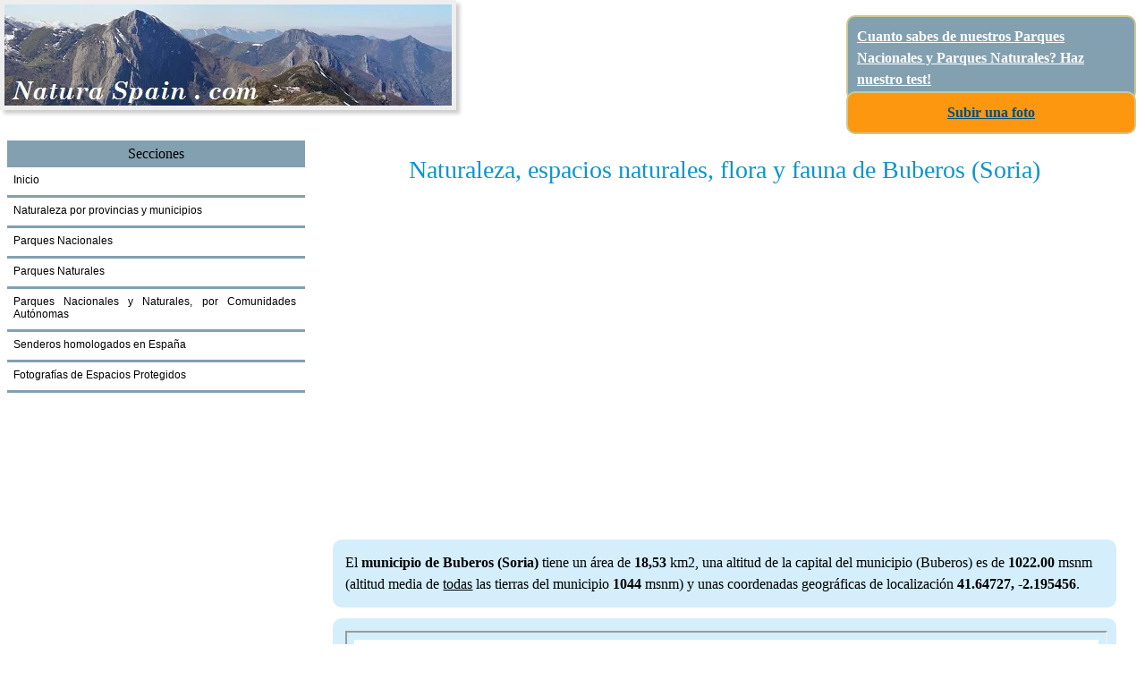

--- FILE ---
content_type: text/html; charset=UTF-8
request_url: https://www.naturaspain.com/naturaleza-flora-y-fauna-en-el-municipio-de-buberos.html
body_size: 9632
content:
<!DOCTYPE html>
<html lang="es">
<head>
<meta http-equiv="Content-Type" content="text/html; charset=utf-8">
<title>que ver en Buberos, naturaleza de Buberos, Soria, flora y fauna en Buberos, espacios protegidos</title>
   <meta name="description" content="que ver en Buberos, naturaleza de Buberos, Soria, flora y fauna en Buberos, espacios protegidos, fauna en Buberos, Soria, flora en Buberos, Soria, donde est� Buberos">
<meta name ="author" content ="Naturaspain">
<meta name="Robots" content="index, follow">
<link rel="shortcut icon" href="favicon.ico" type="image/x-icon">
<link href="style/styleblue2.css" rel="stylesheet" type="text/css" media="screen">
<link rel="canonical" href="https://www.naturaspain.com/naturaleza-flora-y-fauna-en-.html">
<meta name="viewport" content="width=device-width, initial-scale=1">
<style type="text/css" media="screen">
<!--
body{background:none;}
#txt1{float:right;position:absolute;top:86px;right:20px;font-size:0.8em;font-style:italic;color:#666666;}
#txt2{float:right;position:absolute;top:30px;right:20px;font-size:4.0em;color:#44a1e9;font-weight:bold;}
#sidebar{margin-top:24px;}
#links1{float:left;font-size:11px;}
#sobrante{margin-bottom:18px;}
.entry{font-size:16px;margin-top:8px;line-height:22px;}
#feedrss{background-color:#d4eefd;padding:12px;margin:12px 0 12px 0;font-size:0.9em;border-radius:8px;}
#social{width:580px;}
#licencia{padding:4px;font-size:11px;text-align:center;margin:6px 0 8px 0;line-height:16px;}
h4{font-size:1.2em;margin-top:2px;}
h4 a{text-decoration:none;}
.image{float:right;}
#rss1{border-radius:8px;padding:10px;background-color:white;border:2px solid #d4eefd;margin-bottom:1em;margin:6px 0 12px 0;font-size:1.1em;}
.yellow{font-size:0.7em;background-color:#fcfcea;border:1px solid #ddd;padding:10px;margin:12px 0 12px 0;border-radius:10px;}
.marco2{padding:12px;border:2px solid #d4eefd;border-radius:10px;}  .marco27{padding:12px;border:22px solid #d4eefd;border-radius:10px;}
.marco1{border-radius:10px;}.marco33{float:left;width:99%;padding:2px;margin:1px;border:1px solid #d4fefd;margin-bottom:3px;}
.enlaces2{margin:12px 0 0px 0;line-height:30px;}.kb{clear:both;}.az5{background-color:#FCFAAE;}
.az1{background-color:#D4EEFC;}.az2{background-color:#C0C0C0;}  .az3{background-color:#FFF;}
.dede{float:right;}.tacc{text-align:center}
.guss{float:left;width:32,5%;margin:1px;border:1px solid #d4eefd;padding:2px;}.az4{background-color:#89C2C7;}
@media screen and (min-width:300px) and (max-width:800px) {
#bar,#txt1,#txt2{display:none;}
.entry{font-size:15px;line-height:20px;}
#links1{font-size:10px;}
h1{font-size:1.6em;padding-top:12px;}
#social{width:92%;}
}
@media screen and (max-width:479px) {
.entry{font-size:15px;line-height:20px;}
h3{font-size:1.4em;}
#licencia{font-size:10px;}
}
-->
</style>
<meta property="og:title" content="que ver en Buberos, naturaleza de Buberos, Soria, flora y fauna en Buberos, espacios protegidos">
<meta property="og:type" content="article">
<meta property="og:url" content="https://www.naturaspain.com/naturaleza-flora-y-fauna-en-.html">
<meta property="og:image" content="https://www.naturaspain.com/logo1.jpg">
<meta property="og:site_name" content="Naturaspain">
<meta property="og:description" content="que ver en Buberos, naturaleza de Buberos, Soria, flora y fauna en Buberos, espacios protegidos, fauna en Buberos, Soria, flora en Buberos, Soria, donde est� Buberos">
</head>
<body>


<div id="inicio"></div>

<div id="ho">
<a href="https://www.naturaspain.com">
<img id="img1" src="https://www.naturaspain.com/images/logooo.jpg" width="500" height="113" alt="Parques Nacionales de Espa&#241;a y Parques Naturales de Espa&#241;a" title="Parques Nacionales de España y Parques Naturales de España">
</a>
</div>

<div class="frosa hoo5 loggg">
<b><a href="https://www.naturaspain.com/test-sobre-parques-naturales-y-parques-nacionales-de-espana.html" class="witti">Cuanto sabes de nuestros Parques Nacionales y Parques Naturales? Haz nuestro test!</a></b>
</div>

<div class="frosa2 hoo5 loggg2" style="text-align:center;">
<b><a href="https://www.naturaspain.com/fotos-de-parques-naturales-y-parques-nacionales-de-espana-1.html">Subir una foto</a></b>
</div>




	<div id="page">
		<div id="content">
		  <div class="post">		  

<div class="lmenu2"> 	  
<b><a href="https://www.naturaspain.com/sitemap.html">Mapa del sitio</a>&nbsp;&nbsp;&nbsp;&nbsp;
<a href="https://www.naturaspain.com/contacto.html">Contactarnos</a></b>
</div>		  


<div id="sobrante"> 


<br>
</div>


<div class="tacc">
<h1>Naturaleza, espacios naturales, flora y fauna de Buberos (Soria)</h1></div>
<!-- Go to www.addthis.com/dashboard to customize your tools -->
<script type="text/javascript" src="//s7.addthis.com/js/300/addthis_widget.js#pubid=ra-5ff35d4a9ce64310"></script>
<!-- Go to www.addthis.com/dashboard to customize your tools --> <div class="addthis_inline_share_toolbox_wlp2"></div>

<br>		


<div class="entry">	
<script async src="//pagead2.googlesyndication.com/pagead/js/adsbygoogle.js"></script>
<!-- adaptable -->
<ins class="adsbygoogle"
     style="display:block"
     data-ad-client="ca-pub-8760042841849187"
     data-ad-slot="6872877158"
     data-ad-format="auto"></ins>
<script>
(adsbygoogle = window.adsbygoogle || []).push({});
</script>

<br><br><br>








<div class="marco2 az1">
El <strong>municipio de Buberos (Soria)</strong> tiene un &#225;rea de <b>18,53</b> km2,
una altitud de la capital del municipio (Buberos) es de <b>1022.00</b> msnm (altitud media de <u>todas</u> las tierras del municipio <b>1044</b> msnm)
y unas coordenadas geogr&#225;ficas de localizaci&#243;n <b>
41.64727, -2.195456</b>.
</div>





<div class="marco2 az1">
<iframe src="https://www.spainviajes.com/bosquesamano2.php?x=41.64727&y=-2.195456&nombree=buberos"
(frameborder="0" width="100%" height="700" scrolling="no"></iframe>
</div>




<div class="marco2 az1">
<a href='https://www.naturaspain.com/rutas-de-senderismo-en-el-municipio-de-buberos.html' target='_blank'>Rutas de senderismo en Buberos y zonas cercanas</a></div>




<div class="marco27 az3">
<h2>Fauna y flora vascular en el entorno de Buberos</h2>


<h3><div class="mini"><br>Anfibios</div></h3><br><img src="http://www.loasturiano.com/animal/rana.png" alt="rana común">  rana común  (Pelophylax perezi), rana común  (Rana perezi), ranita de San Antonio  (Hyla arborea)<h3><div class="mini"><br>Aves</div></h3><br><img src="http://www.loasturiano.com/animal/abubilla.png" alt="abubilla">  abubilla  (Upupa epops)<br><img src="http://www.loasturiano.com/animal/aguilucho.png" alt="aguilucho cenizo">  aguilucho cenizo  (Circus pygargus)<br><img src="http://www.loasturiano.com/animal/alcaravan.png" alt="alcaraván común">  alcaraván común  (Burhinus oedicnemus)<br><img src="http://www.loasturiano.com/animal/alcaudon.png" alt="alcaudón común">  alcaudón común  (Lanius senator)<br><img src="http://www.loasturiano.com/animal/alcotan.png" alt="alcotán europeo">  alcotán europeo  (Falco subbuteo)<br><img src="http://www.loasturiano.com/animal/alondra.png" alt="alondra común">  alondra común  (Alauda arvensis), alondra totovía  (Lullula arborea)<br><img src="http://www.loasturiano.com/animal/anadereal.png" alt="ánade real (azulón)">  ánade real (azulón)  (Anas platyrhynchos)<br><img src="http://www.loasturiano.com/animal/avion.png" alt="avión común">  avión común  (Delichon urbicum)<br><img src="http://www.loasturiano.com/animal/bisbita.png" alt="bisbita arbóreo">  bisbita arbóreo  (Anthus trivialis), bisbita campestre  (Anthus campestris)<br><img src="http://www.loasturiano.com/animal/buho.png" alt="búho chico">  búho chico  (Asio otus)<br><img src="http://www.loasturiano.com/animal/buitron.png" alt="buitrón">  buitrón  (Cisticola juncidis)<br><img src="http://www.loasturiano.com/animal/busardo.png" alt="busardo ratonero (ratonero común)">  busardo ratonero (ratonero común)  (Buteo buteo)<br><img src="http://www.loasturiano.com/animal/calandria.png" alt="calandria común">  calandria común  (Melanocorypha calandra)<br><img src="http://www.loasturiano.com/animal/carbonero.png" alt="carbonero común">  carbonero común  (Parus major)<br><img src="http://www.loasturiano.com/animal/carricero.png" alt="carricero común">  carricero común  (Acrocephalus scirpaceus), carricero tordal  (Acrocephalus arundinaceus)<br><img src="http://www.loasturiano.com/animal/cernicalo.png" alt="cerní­calo vulgar">  cerní­calo vulgar  (Falco tinnunculus)<br><img src="http://www.loasturiano.com/animal/chochin.png" alt="chochín">  chochín  (Troglodytes troglodytes)<br><img src="http://www.loasturiano.com/animal/chovaroja.png" alt="chova piquirroja">  chova piquirroja  (Pyrrhocorax pyrrhocorax)<br><img src="http://www.loasturiano.com/animal/ciguena.png" alt="cigüeña blanca">  cigüeña blanca  (Ciconia ciconia)<br><img src="http://www.loasturiano.com/animal/codorniz.png" alt="codorniz común">  codorniz común  (Coturnix coturnix)<br><img src="http://www.loasturiano.com/animal/cogujada.png" alt="cogujada común">  cogujada común  (Galerida cristata), cogujada montesina  (Galerida theklae)<br><img src="http://www.loasturiano.com/animal/colirrojotizon.png" alt="colirrojo tizón">  colirrojo tizón  (Phoenicurus ochruros)<br><img src="http://www.loasturiano.com/animal/collalbagris.png" alt="collalba gris">  collalba gris  (Oenanthe oenanthe)<br><img src="http://www.loasturiano.com/animal/corneja.png" alt="corneja negra">  corneja negra  (Corvus corone)<br><img src="http://www.loasturiano.com/animal/cuco.png" alt="cuco común">  cuco común  (Cuculus canorus)<br><img src="http://www.loasturiano.com/animal/cuervo.png" alt="cuervo">  cuervo  (Corvus corax)<br><img src="http://www.loasturiano.com/animal/currucacbn.png" alt="curruca carrasqueña">  curruca carrasqueña  (Sylvia cantillans), curruca mosquitera  (Sylvia borin), curruca rabilarga  (Sylvia undata), curruca tomillera  (Sylvia conspicillata)<br><img src="http://www.loasturiano.com/animal/escribano.png" alt="escribano montesino">  escribano montesino  (Emberiza cia), escribano soteño o escribano de garganta  (Emberiza cirlus)<br><img src="http://www.loasturiano.com/animal/estorninon.png" alt="estornino negro">  estornino negro  (Sturnus unicolor)<br><img src="http://www.loasturiano.com/animal/gallineta.png" alt="gallineta común (polla de agua, pollona negra, gal">  gallineta común (polla de agua, pollona negra, gal  (Gallinula chloropus)<br><img src="http://www.loasturiano.com/animal/ganga.png" alt="ganga ortega">  ganga ortega  (Pterocles orientalis)<br><img src="http://www.loasturiano.com/animal/gavilan.png" alt="aguilucho pálido o gavilán rastrero">  aguilucho pálido o gavilán rastrero  (Circus cyaneus)<br><img src="http://www.loasturiano.com/animal/golondrina.png" alt="golondrina común">  golondrina común  (Hirundo rustica)<br><img src="http://www.loasturiano.com/animal/gorrion.png" alt="gorrión chillón">  gorrión chillón  (Petronia petronia), gorrión común  (Passer domesticus), gorrión molinero  (Passer montanus)<br><img src="http://www.loasturiano.com/animal/herrerillo.png" alt="herrerillo común">  herrerillo común  (Parus caeruleus)<br><img src="http://www.loasturiano.com/animal/jilguero.png" alt="jilguero">  jilguero  (Carduelis carduelis)<br><img src="http://www.loasturiano.com/animal/lavandera.png" alt="lavandera blanca (aguzanieves)">  lavandera blanca (aguzanieves)  (Motacilla alba), lavandera boyera  (Motacilla flava)<br><img src="http://www.loasturiano.com/animal/lechuza.png" alt="lechuza común">  lechuza común  (Tyto alba)<br><img src="http://www.loasturiano.com/animal/leonado.png" alt="buitre leonado">  buitre leonado  (Gyps fulvus)<br><img src="http://www.loasturiano.com/animal/mirlo.png" alt="curruca mirlona">  curruca mirlona  (Sylvia hortensis), mirlo común  (Turdus merula)<br><img src="http://www.loasturiano.com/animal/mito.png" alt="mito">  mito  (Aegithalos caudatus)<br><img src="http://www.loasturiano.com/animal/mochuelo.png" alt="mochuelo común">  mochuelo común  (Athene noctua)<br><img src="http://www.loasturiano.com/animal/mosquitero.png" alt="mosquitero papialbo">  mosquitero papialbo  (Phylloscopus bonelli)<br><img src="http://www.loasturiano.com/animal/oropendola.png" alt="oropéndola europea u oriol">  oropéndola europea u oriol  (Oriolus oriolus)<br><img src="http://www.loasturiano.com/animal/paloma.png" alt="paloma doméstica">  paloma doméstica  (Columba domestica), paloma doméstica  (Columba livia/domestica), paloma torcaz  (Columba palumbus), paloma zurita  (Columba oenas)<br><img src="http://www.loasturiano.com/animal/pardillocomun.png" alt="pardillo común">  pardillo común  (Carduelis cannabina)<br><img src="http://www.loasturiano.com/animal/perdiz.png" alt="perdiz roja">  perdiz roja  (Alectoris rufa)<br><img src="http://www.loasturiano.com/animal/petirrojo.png" alt="petirrojo europeo">  petirrojo europeo  (Erithacus rubecula)<br><img src="http://www.loasturiano.com/animal/picopicapinos.png" alt="pico picapinos">  pico picapinos  (Dendrocopos major)<br><img src="http://www.loasturiano.com/animal/pinzon.png" alt="pinzón vulgar">  pinzón vulgar  (Fringilla coelebs)<br><img src="http://www.loasturiano.com/animal/pitoreal.png" alt="pito real">  pito real  (Picus viridis)<br><img src="http://www.loasturiano.com/animal/rascon.png" alt="rascón común">  rascón común  (Rallus aquaticus)<br><img src="http://www.loasturiano.com/animal/reyezuelo.png" alt="reyezuelo listado">  reyezuelo listado  (Regulus ignicapilla)<br><img src="http://www.loasturiano.com/animal/ruisenor.png" alt="ruiseñor bastardo">  ruiseñor bastardo  (Cettia cetti), ruiseñor común  (Luscinia megarhynchos)<br><img src="http://www.loasturiano.com/animal/sison.png" alt="sisón común">  sisón común  (Tetrax tetrax)<br><img src="http://www.loasturiano.com/animal/tarabilla.png" alt="tarabilla común">  tarabilla común  (Saxicola torquatus)<br><img src="http://www.loasturiano.com/animal/terrera.png" alt="terrera común">  terrera común  (Calandrella brachydactyla)<br><img src="http://www.loasturiano.com/animal/tortola.png" alt="tórtola europea">  tórtola europea  (Streptopelia turtur), tórtola turca  (Streptopelia decaocto)<br><img src="http://www.loasturiano.com/animal/triguero.png" alt="triguero">  triguero  (Emberiza calandra)<br><img src="http://www.loasturiano.com/animal/urraca.png" alt="urraca">  urraca  (Pica pica)<br><img src="http://www.loasturiano.com/animal/vencejo.png" alt="vencejo común">  vencejo común  (Apus apus)<br><img src="http://www.loasturiano.com/animal/verdecillo.png" alt="verdecillo">  verdecillo  (Serinus serinus)<br><img src="http://www.loasturiano.com/animal/verderon.png" alt="verderón europeo o verderón común">  verderón europeo o verderón común  (Carduelis chloris)<br><img src="http://www.loasturiano.com/animal/zampullin.png" alt="zampullín común">  zampullín común  (Tachybaptus ruficollis)<br><img src="http://www.loasturiano.com/animal/zarcero.png" alt="zarcero común">  zarcero común  (Hippolais polyglotta)<br><img src="http://www.loasturiano.com/animal/zorzal.png" alt="zorzal charlo">  zorzal charlo  (Turdus viscivorus)<h3><div class="mini"><br>Invertebrados</div></h3><br><img src="http://www.loasturiano.com/animal/coleoptero.png" alt="hydroporus marginatus">  hydroporus marginatus  (Hydroporus marginatus), hydroporus planus  (Hydroporus planus)<br><img src="http://www.loasturiano.com/animal/invertebrado.png" alt="">    (Hygrotus confluens), doncella de ondas  (Euphydryas  aurinia)<h3><div class="mini"><br>Mamíferos</div></h3><br><img src="http://www.loasturiano.com/animal/conejo.png" alt="liebre ibérica">  liebre ibérica  (Lepus granatensis)<br><img src="http://www.loasturiano.com/animal/erizo.png" alt="erizo común">  erizo común  (Erinaceus europaeus)<br><img src="http://www.loasturiano.com/animal/murcielago.png" alt="murciélago común">  murciélago común  (Pipistrellus pipistrellus), murciélago de Cabrera  (Pipistrellus pygmaeus)<br><img src="http://www.loasturiano.com/animal/musarana.png" alt="musaraña gris">  musaraña gris  (Crocidura russula), musaraña tricolor o de Millet  (Sorex coronatus)<br><img src="http://www.loasturiano.com/animal/mustelido.png" alt="comadreja común">  comadreja común  (Mustela nivalis), garduña  (Martes foina), turón (hurón)  (Mustela putorius)<br><img src="http://www.loasturiano.com/animal/nutria.png" alt="nutria europea">  nutria europea  (Lutra lutra)<br><img src="http://www.loasturiano.com/animal/raton.png" alt="rata comun">  rata comun  (Rattus norvegicus), rata de agua  (Arvicola sapidus), ratón casero  (Mus musculus), ratón de campo  (Apodemus sylvaticus), ratón moruno  (Mus spretus)<br><img src="http://www.loasturiano.com/animal/topo.png" alt="topillo campesino">  topillo campesino  (Microtus arvalis), topillo mediterráneo  (Microtus duodecimcostatus)<h3><div class="mini"><br>Peces continentales</div></h3><br><img src="http://www.loasturiano.com/animal/bermejuela.png" alt="bermejuela">  bermejuela  (Chondrostoma arcasii)<br><img src="http://www.loasturiano.com/animal/boga.png" alt="boga del Duero">  boga del Duero  (Chondrostoma duriense)<h3><div class="mini"><br>Reptiles</div></h3><br><img src="http://www.loasturiano.com/animal/culebra.png" alt="culebra lisa meridional">  culebra lisa meridional  (Coronella girondica)<br><img src="http://www.loasturiano.com/animal/lagartija.png" alt="lagartija ibérica">  lagartija ibérica  (Podarcis hispanica), lagarto ocelado  (Lacerta lepida), lagarto ocelado  (Timon lepidus )<br><br><br>
</div>



<div class="marco27 az3">
<h2>Flora en el (*)entorno de Buberos</h2>
<br><br>
<script async src="//pagead2.googlesyndication.com/pagead/js/adsbygoogle.js"></script>
<!-- POMPISER -->
<ins class="adsbygoogle"
     style="display:block"
     data-ad-client="ca-pub-8760042841849187"
     data-ad-slot="9011631158"
     data-ad-format="auto"></ins>
<script>
(adsbygoogle = window.adsbygoogle || []).push({});
</script>
<br><br>
<div class="mini"><img src="http://www.naturaspain.com/img2/cultivo.png" width="20" height="20" alt=""> Agrícola y prados artificiales (Agrícola y prados artificiales) >>> 98249.12000000 ha (99.79145684 %)</div><div class="mini"><img src="http://www.naturaspain.com/img2/pastizalmatorral.png" width="20" height="20" alt=""> Pastizal Matorral (Pastizal Matorral) >>> 142.05000000 ha (0.14427993 %)</div><div class="mini"><img src="http://www.naturaspain.com/img2/vegetacionartificial.png" width="20" height="20" alt=""> Artificial (Artificial) >>> 28.73000000 ha (0.02918101 %)</div><div class="mini"><img src="http://www.naturaspain.com/img2/plantacion.png" width="20" height="20" alt=""> Arbolado disperso de frondosas (Bosque Plantación) >>> 26.94000000 ha (0.02736291 %)</div><div class="mini"><img src="http://www.naturaspain.com/img2/encina.png" width="20" height="20" alt=""> Encinares (Bosque Plantación) >>> 6.02000000 ha (0.00611450 %)</div><div class="mini"><img src="http://www.naturaspain.com/img2/pinopinasterplantacion.png" width="20" height="20" alt=""> Pinares de pino pinaster en región mediterránea (P.pinaster ssp. mesogeensis) (Bosque Plantación) >>> 1.58000000 ha (0.00160480 %)</div>
<br>
(*) Se toma como "entorno", los km2 del &#225;rea total, tomados desde el epicentro del espacio protegido.
</div>





<div class="marco2 az4">
<h2>Bosques cercanos o en el entorno de Buberos</h2>
<br>
Ver en un mapa la localizaci&#243;n exacta de estos <strong><a href="bosques-en-buberos.html">bosques del entorno de Buberos</a></strong>.
<br>
<div class="marco2 az1">1- El más grande es un bosque de <strong>Pinares de pino salgareño   1.41 km2 </strong>  ALMENAR DE SORIA (Soria), BUBEROS (Soria), CASTEJON DE CAMPO (Soria), ESTERAS DE LUBIA (Soria), PERONIEL DEL CAMPO (Soria), TAJAHUERCE (Soria)<br><br><br></div><div class="marco2 az1">2- <strong>Quejigares   0.61 km2 </strong>  ABION (Soria), ALMAZUL (Soria), BUBEROS (Soria), GOMARA (Soria), LEDESMA DE SORIA (Soria), VILLASECA DE ARCIEL (Soria), ZARABES (Soria)<br><br><br></div><div class="marco2 az1">3- <strong>Encinares   0.45 km2 </strong>  ALMENAR DE SORIA (Soria), BUBEROS (Soria), CARDEJON (Soria), CASTEJON DE CAMPO (Soria), JARAY (Soria), PORTILLO DE SORIA (Soria), VILLASECA DE ARCIEL (Soria)<br><br><br></div><div class="marco2 az1">4- <strong>Pinares de pino salgareño   0.4 km2 </strong>  ALIUD (Soria), ALMENAR DE SORIA (Soria), BUBEROS (Soria), ESTERAS DE LUBIA (Soria), PERONIEL DEL CAMPO (Soria), TAJAHUERCE (Soria)<br><br><br></div><div class="marco2 az1">5- <strong>Arbolado disperso de frondosas   0.39 km2 </strong>  ABION (Soria), ALIUD (Soria), BUBEROS (Soria), GOMARA (Soria), LEDESMA DE SORIA (Soria), TORRALBA DE ARCIEL (Soria), VILLASECA DE ARCIEL (Soria), ZARABES (Soria)<br><br><br></div><div class="marco2 az1">6- <strong>Encinares   0.25 km2 </strong>  ALMAZUL (Soria), BUBEROS (Soria), LEDESMA DE SORIA (Soria), PORTILLO DE SORIA (Soria), VILLASECA DE ARCIEL (Soria), ZARABES (Soria)<br><br><br></div><div class="marco2 az1">7- <strong>Bosques mixtos de frondosas en region biogeográfica mediterranea   0.21 km2 </strong>  ABION (Soria), ALMAZUL (Soria), BUBEROS (Soria), GOMARA (Soria), LEDESMA DE SORIA (Soria), VILLASECA DE ARCIEL (Soria), ZARABES (Soria)<br><br><br></div><div class="marco2 az1">8- <strong>Arbolado disperso de frondosas   0.18 km2 </strong>  ABION (Soria), ALIUD (Soria), BUBEROS (Soria), GOMARA (Soria), LEDESMA DE SORIA (Soria), TEJADO (Soria), TORRALBA DE ARCIEL (Soria)<br><br><br></div><div class="marco2 az1">9- <strong>Bosques mixtos de frondosas en region biogeográfica mediterranea   0.17 km2 </strong>  ABION (Soria), ALMAZUL (Soria), BUBEROS (Soria), GOMARA (Soria), LEDESMA DE SORIA (Soria), VILLASECA DE ARCIEL (Soria), ZARABES (Soria)<br><br><br></div><div class="marco2 az1">10- <strong>Encinares   0.15 km2 </strong>  BUBEROS (Soria), CARDEJON (Soria), CASTEJON DE CAMPO (Soria), JARAY (Soria), PORTILLO DE SORIA (Soria), TORRUBIA DE SORIA (Soria), VILLASECA DE ARCIEL (Soria)<br><br><br></div><br>
</div>






<div class="marco2 az1">
<h2>Puntos geod&#233;sicos en el entorno de Buberos</h2>
<br>
Los puntos geod&#233;sicos coinciden en muchas ocasiones con las cimas m&#225;s representativas del entorno.<br><br>
<strong>Atalaya   1193 metros </strong><br><br><strong>Moncayuelo   1123 metros </strong><br><br><br>
</div>



<br><br><br>
</div>

<br><br><br>


<div style='clear:both;'>
<a name="subir"></a>
<a name="buscar"></a>

<h4>Otras secciones del sitio</h4>
<div class="enlaces2">
&#10003; <a target='_blank' href="http://www.wikixy.com/como-ir-por-carretera-desde-madrid-hasta-parque-natural-de-somiedo.html#.VH3ByzGG92E">
Como llegar en coche a un Parque</a><br>
</div>

<br><br><br>
</div>

<div class="marco1" style="background-color:#BD9EA0">
La web naturaspain nace con la intenci&#243;n de acercar de forma sencilla, los principales espacios protegidos de Espa&#241;a.<br /> 
Cualquier consulta, puedes hacernosla desde este link: <a href="contacto.php">Contactarnos</a>.<br>
Accede al &#237;ndice donde est&#225;n listadas todas las p&#225;ginas del sitio en el <a href="sitemap.php"> Sitemap o Mapa del sitio</a><br>
</div><br>

<? if($mooo==4){ ?>
<h3>S&#237;guenos en las redes sociales</h3><br>

<a rel="nofollow" href="http://www.facebook.com/norfipc.face"><img src="http://www.naturaspain.com/images/facebook.jpg" width="42" height="39" alt="naturaspain en Facebook" title="naturaspain en Facebook"></a>
<a rel="nofollow" href="https://twitter.com/naturaspain"><img src="http://www.naturaspain.com/images/twitter.jpg" width="42" height="39" alt="naturaspain en Twitter" title="naturaspain en Twitter"></a>
<a rel="nofollow" href="https://plus.google.com/108141328258087945339/posts"><img src="http://www.naturaspain.com/images/google.jpg" width="42" height="39" alt="naturaspain en Google+" title="P&#225;gina de naturaspain en Google+"></a>
<a rel="nofollow" href="http://pinterest.com/naturaspain/"><img src="http://www.naturaspain.com/images/pinterest.jpg" width="42" height="39" alt="naturaspain en Pinterest" title="naturaspain en Pinterest"></a>
<br><br>
<br>
<? } ?>




<h4>Subir una foto a este sitio</h4>

<div id="buscar" style="font-size:0.8em; ">
Puedes subir en pocos pasos tus fotos a nuestra web; te invitamos a hacerlo: las trataremos bien y nos ayudar&#225;n a todos a agrupar
de un modo r&#225;pido y pr&#225;ctico los Parques Naturales y Parques Nacionales de Espa&#241;a!
Las fotos de esta web son realizadas por los usuarios, por Naturaspain, o son cedidas con el permiso por p&#225;ginas amigas.
<br />
<a rel="nofollow" href="https://www.naturaspain.com/fotos-de-parques-naturales-y-parques-nacionales-de-espana-1.html">Sube tus fotos</a>
</div>
<br>




<? if($mooo==2){ ?>
<div class="yellow">
Este sitio web usa cookies para mejorar la experiencia de la navegaci&#243;n, el uso de internet y
lograr que funcione correctamente. No obstante tienes todo el derecho de evitarlo, configurando tu navegador web. Lee
<a href="internet/que-son-cookies-guardan-blogs-sitios-web-como-impedirlo.php">m&#225;s informaci&#243;n</a>.
</div><br>
<? } ?>

</div> 
</div>
</div><!-- end #content -->
		
        
        <div id="sidebar">


<div style="clear:both;">
</div>


<ul>				
 <li>
<div class="post2">Secciones</div>				
<ul>
<li><a href="https://www.naturaspain.com">Inicio</a></li>
<li><a href="https://www.naturaspain.com/naturaleza-en-espana.html">Naturaleza por provincias y municipios</a></li>
<li><a href="https://www.naturaspain.com/parques-nacionales-de-espana.html">Parques Nacionales</a></li>
<li><a href="https://www.naturaspain.com/parques-naturales-de-espana.html">Parques Naturales</a></li>
<li><a href="https://www.naturaspain.com/parques-naturales-y-nacionales-por-comunidades-autonomas.html">Parques Nacionales y Naturales, por Comunidades Aut&#243;nomas</a></li>
<li><a href="https://www.naturaspain.com/senderos-homologados-en-espana.html">Senderos homologados en Espa&#241;a</a></li>
<li><a href="https://www.naturaspain.com/fotos-de-parques-naturales-y-parques-nacionales-de-espana-1.html">Fotograf&#237;as de Espacios Protegidos</a></li>

</ul></li>
<br /><br />
<div style="max-width:220px">
<script async src="//pagead2.googlesyndication.com/pagead/js/adsbygoogle.js"></script>
<!-- BLOQUE DE ORO -->
<ins class="adsbygoogle"
     style="display:block"
     data-ad-client="ca-pub-8760042841849187"
     data-ad-slot="4784545953"
     data-ad-format="auto"></ins>
<script>
(adsbygoogle = window.adsbygoogle || []).push({});
</script></div>
</ul>


<div class="post2">Bosques</div>
<ul>
<li><ul>
<li><a href="https://www.naturaspain.com/los-mejores-bosques-de-espana-por-comunidades-autonomas.html">Los mejores Bosques, por Comunidades Aut&#243;nomas</a></li>
<li><a href="https://www.naturaspain.com/los-bosques-mas-grandes-de-espana.php">Los mayores Bosques de Espa&#241;a</a></li>
</ul></li>
</ul>


<div class="post2">Animales</div>
<ul>
<li><ul>
<li><a href="https://www.naturaspain.com/fauna-de-espana.html">Fauna</a></li>
</ul></li>
</ul>



<div class="post2">Red Natura 2000 y Ramsar en Espa&#241;a</div>
<ul>
<li><ul>
<li><a href="https://www.naturaspain.com/red-natura-2000.html">Red Natura 2000</a></li>
<li><a href="https://www.naturaspain.com/zonas-natura-2000-lic-de-espana.html">Zonas LIC (Lugares de Inter&#233;s comunitario)</a></li>
<li><a href="https://www.naturaspain.com/zonas-natura-2000-zepa-de-espana.html">Zonas ZEPA (Zona Especial de Protecci&#243;n de Aves)</a></li>
<li><a href="https://www.naturaspain.com/zonas-ramsar-de-espana.html">Humedales RAMSAR de Espa&#241;a</a></li>
</ul></li>
</ul>


<div class="post2">Estad&#237;sticas</div>
<ul>
<li><ul>
<li><a href="https://www.naturaspain.com/los-municipios-mas-altos-de-espana.php">Los municipios m&#225;s altos de Espa&#241;a</a></li>
<li><a href="https://www.naturaspain.com/las-provincias-mas-altas-de-espana.php">Las provincias m&#225;s altas de Espa&#241;a</a></li>
<li><a href="https://www.naturaspain.com/las-comunidades-autonomas-mas-altas-de-espana.php">Las Comunidades m&#225;s altas de Espa&#241;a</a></li>
</ul></li>
</ul>


<div class="post2">Participa</div>
<ul>
<li><ul>
<li><a href="https://www.naturaspain.com/el-mejor-espacio-natural-de-espana.html">Elige el mejor espacio natural de Espa&#241;a</a></li>
<li><a href="https://www.naturaspain.com/fotos-de-parques-naturales-y-parques-nacionales-de-espana-1.html">Sube tus fotos</a></li>
<li><a href="https://www.naturaspain.com/test-sobre-parques-naturales-y-parques-nacionales-de-espana.html">Cuanto sabes de nuestros Parques Nacionales y Parques Naturales? Haz nuestro test!</a></li>
</ul></li>
</ul>

<br><br>
</div>
<!-- end #sidebar -->





<div style="clear: both;">&nbsp;</div>

<a href="https://www.youtube.com/watch?v=37Llc9F33cc" target="_blank"><img src="https://www.naturaspain.com/acan.jpg"><BR>
RECORRIDOS POR ACANTILADOS (ASTURIAS)</a>
</div>

<div id="post3">
<a href="https://www.naturaspain.com/sitemap.html">Mapa del sitio</a> &nbsp;|&nbsp; <a href="#inicio">Subir</a>  &nbsp;|&nbsp; <a href="">Sobre nosotros</a>
</div>

<div id="licencia">
&#169; Copyright 2024 naturaspain - All Rights Reserved
</div><br>

<script>
  (function(i,s,o,g,r,a,m){i['GoogleAnalyticsObject']=r;i[r]=i[r]||function(){
  (i[r].q=i[r].q||[]).push(arguments)},i[r].l=1*new Date();a=s.createElement(o),
  m=s.getElementsByTagName(o)[0];a.async=1;a.src=g;m.parentNode.insertBefore(a,m)
  })(window,document,'script','//www.google-analytics.com/analytics.js','ga');

  ga('create', 'UA-57400305-1', 'auto');
  ga('send', 'pageview');

</script>

</body>
</html>


--- FILE ---
content_type: text/html; charset=UTF-8
request_url: https://www.spainviajes.com/bosquesamano2.php?x=41.64727&y=-2.195456&nombree=buberos
body_size: 1973
content:

<!DOCTYPE html>
<html lang="es">
<head>
<meta http-equiv="Content-Type" content="text/html; charset=utf-8">
<style type="text/css">
      #map-canvas {
        height: 700px;
        margin: 0px;
        padding: 0px
      }
	  .marco22{padding:10px;border:1px solid #CAE6D2;border-radius:10px;background-color:#E5C291;}
	  .mini{clear:both;float:left;padding:1px;width:100%;background-color:#FCFCFC;margin:1px;}
	  }
	  </style>

    <script src="https://maps.googleapis.com/maps/api/js?v=3.exp&signed_in=true"></script>

    <script>
function initialize() {
	
	 
 
    var mapOptions = {
    zoom: 13,
    center: new google.maps.LatLng(41.6491375,-2.1748505)
        , mapTypeId: google.maps.MapTypeId.TERRAIN
 
        , backgroundColor: '#ffffff'
        , noClear: true
        , disableDefaultUI: false
        , keyboardShortcuts: true
        , disableDoubleClickZoom: false
        , draggable: true
        , scrollwheel: true
        , draggableCursor: 'move'
        , draggingCursor: 'move'
 
        , mapTypeControl: true
        , mapTypeControlOptions: {
            style: google.maps.MapTypeControlStyle.HORIZONTAL_MENU
            , position: google.maps.ControlPosition.TOP_LEFT
			, mapTypeIds: [google.maps.MapTypeId.TERRAIN, 'map_style']
            , mapTypeIds: [
                google.maps.MapTypeId.TERRAIN
            ]
        }
        , navigationControl: true
        , streetViewControl: true
        , navigationControlOptions: {
            position: google.maps.ControlPosition.TOP_LEFT
            , style: google.maps.NavigationControlStyle.ANDROID
        }
        , scaleControl: true
        , scaleControlOptions: {
            position: google.maps.ControlPosition.TOP_LEFT
            , style: google.maps.ScaleControlStyle.DEFAULT
        }
  
  
  }

  var map = new google.maps.Map(document.getElementById('map-canvas'),
                                mapOptions);  
  

  var image = 'https://www.loasturiano.com/img2/map-marker.png';
  var myLatLng = new google.maps.LatLng(41.64727,-2.195456);
  var beachMarker = new google.maps.Marker({
      position: myLatLng,
      map: map,
      icon: image
  });
  
  
    
      
  
    var image = new google.maps.MarkerImage('https://www.loasturiano.com/img2/cultivo.png',new google.maps.Size(25, 35));
    var myLatLng = new google.maps.LatLng(41.62997,-2.18509);
    var beachMarker = new google.maps.Marker({
	  position: myLatLng,
      map: map,
	  population: 982.123482,
	  title:'Sin formación arbolada (Agrícola y prados artificiales) > 982.123482 km2',
      icon: image
  });
  
  
    
      
  
    var image = new google.maps.MarkerImage('https://www.loasturiano.com/img2/cultivo.png',new google.maps.Size(25, 35));
    var myLatLng = new google.maps.LatLng(41.62701,-2.19158);
    var beachMarker = new google.maps.Marker({
	  position: myLatLng,
      map: map,
	  population: 982.123482,
	  title:'Sin formación arbolada (Agrícola y prados artificiales) > 982.123482 km2',
      icon: image
  });
  
  
    
      
  
    var image = new google.maps.MarkerImage('https://www.loasturiano.com/img2/cultivo.png',new google.maps.Size(25, 35));
    var myLatLng = new google.maps.LatLng(41.63382,-2.20628);
    var beachMarker = new google.maps.Marker({
	  position: myLatLng,
      map: map,
	  population: 982.123482,
	  title:'Sin formación arbolada (Agrícola y prados artificiales) > 982.123482 km2',
      icon: image
  });
  
  
    
      
  
    var image = new google.maps.MarkerImage('https://www.loasturiano.com/img2/cultivo.png',new google.maps.Size(25, 35));
    var myLatLng = new google.maps.LatLng(41.63306,-2.19126);
    var beachMarker = new google.maps.Marker({
	  position: myLatLng,
      map: map,
	  population: 982.123482,
	  title:'Sin formación arbolada (Agrícola y prados artificiales) > 982.123482 km2',
      icon: image
  });
  
  
    
      
  
    var image = new google.maps.MarkerImage('https://www.loasturiano.com/img2/cultivo.png',new google.maps.Size(25, 35));
    var myLatLng = new google.maps.LatLng(41.64705,-2.19416);
    var beachMarker = new google.maps.Marker({
	  position: myLatLng,
      map: map,
	  population: 982.123482,
	  title:'Sin formación arbolada (Agrícola y prados artificiales) > 982.123482 km2',
      icon: image
  });
  
  
    
      
  
    var image = new google.maps.MarkerImage('https://www.loasturiano.com/img2/cultivo.png',new google.maps.Size(25, 35));
    var myLatLng = new google.maps.LatLng(41.65501,-2.21249);
    var beachMarker = new google.maps.Marker({
	  position: myLatLng,
      map: map,
	  population: 982.123482,
	  title:'Sin formación arbolada (Agrícola y prados artificiales) > 982.123482 km2',
      icon: image
  });
  
  
    
      
  
    var image = new google.maps.MarkerImage('https://www.loasturiano.com/img2/cultivo.png',new google.maps.Size(25, 35));
    var myLatLng = new google.maps.LatLng(41.66964,-2.19079);
    var beachMarker = new google.maps.Marker({
	  position: myLatLng,
      map: map,
	  population: 982.123482,
	  title:'Sin formación arbolada (Agrícola y prados artificiales) > 982.123482 km2',
      icon: image
  });
  
  
    
      
  
    var image = new google.maps.MarkerImage('https://www.loasturiano.com/img2/pastizalmatorral.png',new google.maps.Size(25, 35));
    var myLatLng = new google.maps.LatLng(41.62742,-2.19158);
    var beachMarker = new google.maps.Marker({
	  position: myLatLng,
      map: map,
	  population: 0.611934,
	  title:'Sin formación arbolada (Pastizal Matorral) > 0.611934 km2',
      icon: image
  });
  
  
    var populationOptions = {
      strokeColor: '#00FF00',
      strokeOpacity: 0.14,
      strokeWeight: 1,
      fillColor: '#00FF00',
      fillOpacity: 0.1,
      map: map,
      center: beachMarker.position,
      radius: Math.sqrt(beachMarker.population) * 600
    };
    // Add the circle for this city to the map.
    cityCircle = new google.maps.Circle(populationOptions);
  
    
      
  
    var image = new google.maps.MarkerImage('https://www.loasturiano.com/img2/encina.png',new google.maps.Size(25, 35));
    var myLatLng = new google.maps.LatLng(41.65666,-2.14724);
    var beachMarker = new google.maps.Marker({
	  position: myLatLng,
      map: map,
	  population: 0.450756,
	  title:'Encinares (Bosque Plantación) > 0.450756 km2',
      icon: image
  });
  
  
    
      
  
    var image = new google.maps.MarkerImage('https://www.loasturiano.com/img2/encina.png',new google.maps.Size(25, 35));
    var myLatLng = new google.maps.LatLng(41.66002,-2.14776);
    var beachMarker = new google.maps.Marker({
	  position: myLatLng,
      map: map,
	  population: 0.450756,
	  title:'Encinares (Bosque Plantación) > 0.450756 km2',
      icon: image
  });
  
  
    var populationOptions = {
      strokeColor: '#00FF00',
      strokeOpacity: 0.14,
      strokeWeight: 1,
      fillColor: '#00FF00',
      fillOpacity: 0.1,
      map: map,
      center: beachMarker.position,
      radius: Math.sqrt(beachMarker.population) * 600
    };
    // Add the circle for this city to the map.
    cityCircle = new google.maps.Circle(populationOptions);
  
    
      
  
    var image = new google.maps.MarkerImage('https://www.loasturiano.com/img2/pastizalmatorral.png',new google.maps.Size(25, 35));
    var myLatLng = new google.maps.LatLng(41.62997,-2.18509);
    var beachMarker = new google.maps.Marker({
	  position: myLatLng,
      map: map,
	  population: 0.222322,
	  title:'Sin formación arbolada (Pastizal Matorral) > 0.222322 km2',
      icon: image
  });
  
  
    var populationOptions = {
      strokeColor: '#00FF00',
      strokeOpacity: 0.14,
      strokeWeight: 1,
      fillColor: '#00FF00',
      fillOpacity: 0.1,
      map: map,
      center: beachMarker.position,
      radius: Math.sqrt(beachMarker.population) * 600
    };
    // Add the circle for this city to the map.
    cityCircle = new google.maps.Circle(populationOptions);
  
    
      
  
    var image = new google.maps.MarkerImage('https://www.loasturiano.com/img2/encina.png',new google.maps.Size(25, 35));
    var myLatLng = new google.maps.LatLng(41.64288,-2.14158);
    var beachMarker = new google.maps.Marker({
	  position: myLatLng,
      map: map,
	  population: 0.153859,
	  title:'Encinares (Bosque Plantación) > 0.153859 km2',
      icon: image
  });
  
  
    var populationOptions = {
      strokeColor: '#00FF00',
      strokeOpacity: 0.14,
      strokeWeight: 1,
      fillColor: '#00FF00',
      fillOpacity: 0.1,
      map: map,
      center: beachMarker.position,
      radius: Math.sqrt(beachMarker.population) * 600
    };
    // Add the circle for this city to the map.
    cityCircle = new google.maps.Circle(populationOptions);
  
    
  
  
  
  
  
  
  
  
  
  
  
  
  



var lat_longs_map207242 = new Array();
var markers_map207242 = new Array();
var polygon_plan_0207242 = [
					new google.maps.LatLng(41.65113, -2.13667),
					new google.maps.LatLng(41.65710, -2.13767),
					new google.maps.LatLng(41.67335, -2.16745),
					new google.maps.LatLng(41.66298, -2.18364),
					new google.maps.LatLng(41.66014, -2.20888),
					new google.maps.LatLng(41.64975, -2.20776),
					new google.maps.LatLng(41.64265, -2.21493),
					new google.maps.LatLng(41.62493, -2.18999),
					new google.maps.LatLng(41.64424, -2.16691),
					new google.maps.LatLng(41.64541, -2.15225),
					new google.maps.LatLng(41.63594, -2.14135),
					new google.maps.LatLng(41.64456, -2.13477),
					new google.maps.LatLng(41.65113, -2.13667),
					];
			var polygon_0207242 = new google.maps.Polygon({
    			path: polygon_plan_0207242,
    			strokeColor: '#FF0000',
    			strokeOpacity: 1,
    			strokeWeight: 2,
				
				fillColor: '#F0F0FF',
				fillOpacity: 0.2
			});
			polygon_0207242.setMap(map);

  

  
  
  
  
  
  
  
  
  
  
  
  
  
}

google.maps.event.addDomListener(window, 'load', initialize);

    </script>
</head>
<body>



<div id="map-canvas"></div>
<br><br><br>
<u>www.naturaspain.com</u>
</div>

    <script src="https://maps.googleapis.com/maps/api/js?key=AIzaSyAC5XuN3SwwfHW7n9wFDnje6sQ6AmSaxdo&callback=initMap"
        async defer></script>
       


</body>
</html>


--- FILE ---
content_type: text/html; charset=utf-8
request_url: https://www.google.com/recaptcha/api2/aframe
body_size: 267
content:
<!DOCTYPE HTML><html><head><meta http-equiv="content-type" content="text/html; charset=UTF-8"></head><body><script nonce="h2NhvLdoz18bBVuBIE73rQ">/** Anti-fraud and anti-abuse applications only. See google.com/recaptcha */ try{var clients={'sodar':'https://pagead2.googlesyndication.com/pagead/sodar?'};window.addEventListener("message",function(a){try{if(a.source===window.parent){var b=JSON.parse(a.data);var c=clients[b['id']];if(c){var d=document.createElement('img');d.src=c+b['params']+'&rc='+(localStorage.getItem("rc::a")?sessionStorage.getItem("rc::b"):"");window.document.body.appendChild(d);sessionStorage.setItem("rc::e",parseInt(sessionStorage.getItem("rc::e")||0)+1);localStorage.setItem("rc::h",'1766332869771');}}}catch(b){}});window.parent.postMessage("_grecaptcha_ready", "*");}catch(b){}</script></body></html>

--- FILE ---
content_type: text/plain
request_url: https://www.google-analytics.com/j/collect?v=1&_v=j102&a=989383965&t=pageview&_s=1&dl=https%3A%2F%2Fwww.naturaspain.com%2Fnaturaleza-flora-y-fauna-en-el-municipio-de-buberos.html&ul=en-us%40posix&dt=que%20ver%20en%20Buberos%2C%20naturaleza%20de%20Buberos%2C%20Soria%2C%20flora%20y%20fauna%20en%20Buberos%2C%20espacios%20protegidos&sr=1280x720&vp=1280x720&_u=IEBAAEABAAAAACAAI~&jid=1927095433&gjid=1848903499&cid=813801352.1766332867&tid=UA-57400305-1&_gid=83837800.1766332867&_r=1&_slc=1&z=135437845
body_size: -451
content:
2,cG-K82L51WPL9